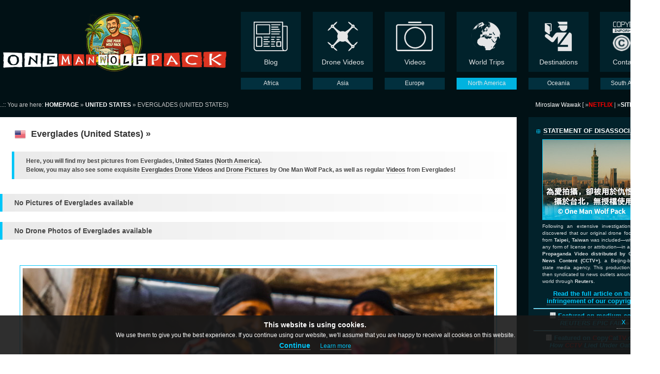

--- FILE ---
content_type: text/html; charset=UTF-8
request_url: http://www.onemanwolfpack.de/united-states/everglades/
body_size: 11540
content:

<!DOCTYPE html PUBLIC "-//W3C//DTD XHTML 1.0 Transitional//EN" "http://www.w3.org/TR/xhtml1/DTD/xhtml1-transitional.dtd" />
<html>
<head>

<title>One Man Wolf Pack &ndash; Everglades (United States)</title>
<meta http-equiv='Content-Type' content='text/html; charset=utf-8' />

<script src="https://code.jquery.com/jquery-3.4.1.min.js"></script>
<link rel="stylesheet" type="text/css" href="https://www.onemanwolfpack.de/inc/jquery-eu-cookie-law-popup.css" />
<script src="https://www.onemanwolfpack.de/js/jquery-eu-cookie-law-popup.js"></script>

<link href='https://www.onemanwolfpack.de/gfx/favicon.ico' rel='shortcut icon' type='image/x-icon' />
<link href='https://www.onemanwolfpack.de/inc/stylesheet.css' rel='stylesheet' type='text/css' />
<!--<link href='https://www.onemanwolfpack.de/rss.xml' rel='alternate' type='application/rss+xml' title='RSS' />-->
<meta name='robots' content='index, follow' />
<meta name='author' content='Miroslaw Wawak (One Man Wolf Pack)' />
<meta name='keywords' content='Miroslaw Wawak, One Man Wolf Pack, Netflix, Crime Scene Berlin: Nightlife Killer, True Crime, Social Projects, Feeding the Homeless, Rio de Janeiro, RAW Footage, Buy 4K Drone RAW Footage, Signature 4K Drone Footage, Stock Footage, Drone Stock Footage, Around The World, Drone Stock, UltraHD Drone Stock Video, Stock Video, Drone Stock Video, UltraHD Drone, 4K Drone, Drone Flight, 4K, One Man Wolf Pack, UltraHD Drone Footage' />
<meta property='og:title' content='Everglades (United States) | One Man Wolf Pack' />
<meta property='og:description' content='Drone videos and more by the One Man Wolf Pack! Everglades (United States) | Digital Nomad Videographer Miroslaw Wawak, known from Netflix True Crime Series "Crime Scene Berlin: Nightlife Killer", travels all 246 countries of the world and shares his experiences, pictures & videos.' />
<meta property='og:image' content='https://onemanwolfpack.de/onemanwolfpack.jpg' />
<meta property='og:image:type' content='image/jpeg' />
<meta property='og:image:alt' content='Drone videos and more by the One Man Wolf Pack!' />
<meta property='og:url' content='https://onemanwolfpack.de' />
<meta property='og:site_name' content='One Man Wolf Pack' />
<meta name='description' content='Drone videos and more by the One Man Wolf Pack! Everglades (United States) | Digital Nomad Videographer Miroslaw Wawak, known from Netflix True Crime Series "Crime Scene Berlin: Nightlife Killer", travels all 246 countries of the world and shares his experiences, pictures & videos.' />

<script>
  (function(i,s,o,g,r,a,m){i['GoogleAnalyticsObject']=r;i[r]=i[r]||function(){
  (i[r].q=i[r].q||[]).push(arguments)},i[r].l=1*new Date();a=s.createElement(o),
  m=s.getElementsByTagName(o)[0];a.async=1;a.src=g;m.parentNode.insertBefore(a,m)
  })(window,document,'script','https://www.google-analytics.com/analytics.js','ga');

  ga('create', 'UA-2089574-22', 'auto');
  ga('set', 'anonymizeIp', true); 
  ga('send', 'pageview');

</script>


<!-- Google tag (gtag.js) -->
<script async src="https://www.googletagmanager.com/gtag/js?id=G-SGSSP0SEKD"></script>
<script>
  window.dataLayer = window.dataLayer || [];
  function gtag(){dataLayer.push(arguments);}
  gtag('js', new Date());

  gtag('config', 'G-SGSSP0SEKD');
</script>
<div id='fb-root'></div>
<script async defer crossorigin='anonymous' src='https://connect.facebook.net/de_DE/sdk.js#xfbml=1&version=v3.3&appId=1636887059970894'></script>

<script src="https://ajax.googleapis.com/ajax/libs/jquery/1.9.1/jquery.min.js" type="text/javascript"></script>
<script src="https://code.jquery.com/ui/1.10.3/jquery-ui.js"></script>
<!--<script src="//s7.addthis.com/js/300/addthis_widget.js#pubid=xa-526369275a446fb5" type="text/javascript"></script>--><!--<script type="text/javascript">
addthis.layers({
 'theme' : 'transparent',
 'share' : {
  'position' : 'left',
  'numPreferredServices' : 5
 }
});
$(document).ready(function() {
 $(".miro").fancybox({
  maxWidth	: 1000,
  maxHeight	: 750,
  fitToView	: false,
  width		: '88%',
  height	: '88%',
  autoSize	: false,
  closeClick	: false,
  openEffect	: 'none',
  closeEffect	: 'none'
 });
});
</script>
-->
<script data-ad-client="ca-pub-2612092541027331" async src="https://pagead2.googlesyndication.com/pagead/js/adsbygoogle.js"></script>
<!-- Add jQuery library -->
<script type='text/javascript' src='https://code.jquery.com/jquery-latest.min.js'></script>

<!-- Add mousewheel plugin (this is optional) -->
<!--<script type='text/javascript' src='https://www.onemanwolfpack.de/js/fancybox/lib/jquery.mousewheel-3.0.6.pack.js'></script>-->

<!-- Add fancyBox -->
<link rel='stylesheet' href='https://www.onemanwolfpack.de/js/fancybox/source/jquery.fancybox.css?v=2.1.6' type='text/css' media='screen' />
<script type='text/javascript' src='https://www.onemanwolfpack.de/js/fancybox/source/jquery.fancybox.pack.js?v=2.1.6'></script>

<!-- Optionally add helpers - button, thumbnail and/or media -->
<link rel='stylesheet' href='https://www.onemanwolfpack.de/js/fancybox/source/helpers/jquery.fancybox-buttons.css?v=1.0.5' type='text/css' media='screen' />
<script type='text/javascript' src='https://www.onemanwolfpack.de/js/fancybox/source/helpers/jquery.fancybox-buttons.js?v=1.0.5'></script>
<script type='text/javascript' src='https://www.onemanwolfpack.de/js/fancybox/source/helpers/jquery.fancybox-media.js?v=1.0.6'></script>

<link rel='stylesheet' href='https://www.onemanwolfpack.de/js/fancybox/source/helpers/jquery.fancybox-thumbs.css?v=1.0.7' type='text/css' media='screen' />
<script type='text/javascript' src='https://www.onemanwolfpack.de/js/fancybox/source/helpers/jquery.fancybox-thumbs.js?v=1.0.7'></script>
<script type="text/javascript">
	$(document).ready(function() {
		$('.fancybox').fancybox({
   "type": "image"
  });
	});
</script></head>

<body>
<center>
<div class="eupopup eupopup-top"></div>
<div class='layout1'>
<div class='logo'><a class='nb' href='https://www.onemanwolfpack.de'><img src='https://www.onemanwolfpack.de/gfx/logo-onemanwolfpack.png' alt='One Man Wolf Pack &ndash; One Man &middot; One Drone' title='One Man Wolf Pack &ndash; One Man &middot; One Drone' style='height:122px; width:465px;' /></a></div>
<a class='nb' href='https://www.onemanwolfpack.de/blog/'><div class='navpoint '><div class='navpointimage'><img src='https://www.onemanwolfpack.de/gfx/nav_1_blog.png' alt='Blog' title='Blog' /></div><div class='navpointtext'>Blog</div></div></a>
<a class='nb' href='https://www.onemanwolfpack.de/drone-videos/'><div class='navpoint '><div class='navpointimage'><img src='https://www.onemanwolfpack.de/gfx/nav_3_drone-videos.png' alt='Drone Videos' title='Drone Videos' /></div><div class='navpointtext'>Drone Videos</div></div></a>
<a class='nb' href='https://www.onemanwolfpack.de/videos/'><div class='navpoint '><div class='navpointimage'><img src='https://www.onemanwolfpack.de/gfx/nav_2_pictures.png' alt='Videos' title='Videos' /></div><div class='navpointtext'>Videos</div></div></a>
<a class='nb' href='https://www.onemanwolfpack.de/destinations/by-time/'><!--<a class='nb' href='https://www.onemanwolfpack.de/world-trips/'>--><div class='navpoint '><div class='navpointimage'><img src='https://www.onemanwolfpack.de/gfx/nav_4_world-trips.png' alt='World Trips' title='World Trips' /></div><div class='navpointtext'>World Trips</div></div></a>
<a class='nb' href='https://www.onemanwolfpack.de/destinations/'><div class='navpoint '><div class='navpointimage'><img src='https://www.onemanwolfpack.de/gfx/nav_5_destinations.png' alt='Destinations' title='Destinations' /></div><div class='navpointtext'>Destinations</div></div></a>
<a class='nb' href='https://www.onemanwolfpack.de/contact/'><div class='navpoint ' style='margin:0px 0px 0px 23px;'><div class='navpointimage'><img src='https://www.onemanwolfpack.de/gfx/nav_6_contact.png' alt='Contact & Copyright Information' title='Contact & Copyright Information' /></div><div class='navpointtext'>Contact | <b>&copy;</b></div></div></a>
</div>
<div class='layout1u'>
<div class='logo' style='height:22px; width:465px;'>&nbsp;</div>

<a class='nb' href='https://www.onemanwolfpack.de/africa/'><div class='navpointu '><div class='navpointtextu'>Africa</div></div></a>
<a class='nb' href='https://www.onemanwolfpack.de/asia/'><div class='navpointu '><div class='navpointtextu'>Asia</div></div></a>
<a class='nb' href='https://www.onemanwolfpack.de/europe/'><div class='navpointu '><div class='navpointtextu'>Europe</div></div></a>
<a class='nb' href='https://www.onemanwolfpack.de/north-america/'><div class='navpointu navA'><div class='navpointtextu'>North America</div></div></a>
<a class='nb' href='https://www.onemanwolfpack.de/oceania/'><div class='navpointu '><div class='navpointtextu'>Oceania</div></div></a>
<a class='nb' href='https://www.onemanwolfpack.de/south-america/'><div class='navpointu ' style='width:121px;'><div class='navpointtextu'>South America</div></div></a>

</div>


<div class='layout2'>
<div class='layout2l fg kleiner nobg standard tl'>
<nobr>..:: You are here: <a href='https://www.onemanwolfpack.de'><b>HOMEPAGE</b></a> &raquo; <a href='https://www.onemanwolfpack.de/united-states/'><b>UNITED STATES</b></a> &raquo; EVERGLADES (UNITED STATES)</nobr>
</div>

<div class='layout2r fg kleiner nobg standard tr' style='padding:0px 0px 0px 24px;'>
<nobr><!--World Traveling Day <b>2924</b>--><a href='https://www.onemanwolfpack.de/contact/'><font style='font-weight:normal;'>Miroslaw Wawak</font></a> [ &raquo;<a href='https://www.onemanwolfpack.de/miroslaw-wawak-netflix-media/'><span style='color:red; font-weight:bold; text-transform:uppercase;'>Netflix</span></a><font style='font-weight:normal;'> | </font>&raquo;<a href='https://www.onemanwolfpack.de/contact/site-notice/'><span style='font-weight:bold; text-transform:uppercase;'>Site Notice</span></a> ]<!-- &middot; now in <b><a href='https://www.onemanwolfpack.de/brazil/rio-de-janeiro/'>Rio de Janeiro</a></b><img src='https://www.onemanwolfpack.de/gfx/flags/br.png' class='flag14' alt='Brazil' title='Brazil' />--></nobr>
</div>
</div>

<div class='layout2 mt6 standard'>
<div class='layout2l tl'>

<h1 class='p24'><nobr><img src='https://www.onemanwolfpack.de/gfx/flags/us.png' alt='United States' title='United States' class='flag22' /> Everglades (United States) &raquo;</nobr></h1>
<div class='p24b'><h2 class='tabheaderlw kleiner lh18' style='margin-top:0px;'><div class='p10 p24l'>Here, you will find my best pictures from Everglades, <a href='https://www.onemanwolfpack.de/north-america/united-states/'>United States</a> (<a href='https://www.onemanwolfpack.de/north-america/'>North America</a>). <br />Below, you may also see some exquisite <a href='#drone-videos'>Everglades Drone Videos</a> and <a href='#drone-pictures'>Drone Pictures</a> by One Man Wolf Pack, as well as regular <a href='#videos'>Videos</a> from Everglades!</div></h2></div>
<a name='pictures'></a><h3 class='tabheaderlw mt6'><div class='p10 p24l'>No Pictures of Everglades available</div></h3><br /><a name='drone-pictures'></a><h3 class='tabheaderlw mt6'><div class='p10 p24l'>No Drone Photos of Everglades available</div></h3><br /><p class='p24 tc'><img src='https://www.onemanwolfpack.de/jpegtb/africa/morocco/casablanca/sony-0063.jpg' class='bd' /><br /><br /><b>More content is on its way</b>!<br /><a href='https://www.onemanwolfpack.de/contact/'><img src='https://www.onemanwolfpack.de/jpg/pages/one-man-wolf-pack_logo.png' alt='One Man Wolf Pack' title='One Man Wolf Pack' /></a></p><div class='p24'>
<div class='layout2footer standard'>
<div class='layout2l nobg'>

<div class='footer' style='opacity:1;'>❗ <a href='https://www.onemanwolfpack.de/contact/#copyright'>Download prohibited | Absolutely NO unlicensed usage | NO reproduction for TV/Media/News/YouTube/Social Media or anything else without prior written permission</a> ❗<br />

<div class='footertab2 kleiner2'>
<p>
<a href='https://www.onemanwolfpack.de/blog/'><b>Blog</b></a><br />
&raquo;<a href='https://www.onemanwolfpack.de/blog/africa/'>Africa</a><br />
<!--&raquo;<a href='https://www.onemanwolfpack.de/blog/antarctica/'>Antarctica</a><br />-->
&raquo;<a href='https://www.onemanwolfpack.de/blog/asia/'>Asia</a><br />
&raquo;<a href='https://www.onemanwolfpack.de/blog/europe/'>Europe</a><br />
&raquo;<a href='https://www.onemanwolfpack.de/blog/north-america/'>North America</a><br />
&raquo;<a href='https://www.onemanwolfpack.de/blog/oceania/'>Oceania</a><br />
&raquo;<a href='https://www.onemanwolfpack.de/blog/south-america/'>South America</a><br />
&raquo;<a href='https://www.onemanwolfpack.de/blog/news-archive/'><b>News Archive</b></a><br />
</p>
</div>

<div class='footertab2 kleiner2'>
<p>
<a href='https://www.onemanwolfpack.de/drone-videos/'><b>Drone Videos</b></a> (&raquo;<a href='https://www.onemanwolfpack.de/drone-videos/full-4k-drone-footage-video-list-overview/'>Video List</a>)<br />
&raquo;<a href='https://www.onemanwolfpack.de/drone-videos/africa/'>Africa</a><br />
<!--&raquo;<a href='https://www.onemanwolfpack.de/drone-videos/antarctica/'>Antarctica</a><br />-->
&raquo;<a href='https://www.onemanwolfpack.de/drone-videos/asia/'>Asia</a><br />
&raquo;<a href='https://www.onemanwolfpack.de/drone-videos/europe/'>Europe</a><br />
&raquo;<a href='https://www.onemanwolfpack.de/drone-videos/north-america/'>North America</a><br />
&raquo;<a href='https://www.onemanwolfpack.de/drone-videos/oceania/'>Oceania</a><br />
&raquo;<a href='https://www.onemanwolfpack.de/drone-videos/south-america/'>South America</a><br />
&raquo;<a href='https://www.onemanwolfpack.de/drone-videos/buy-4k-drone-raw-footage-stock-70-countries-ultrahd-video-2020/'><b>4K Drone RAW Footage</b></a>
</p>
</div>

<div class='footertab2 kleiner2'>
<p>
<a href='https://www.onemanwolfpack.de/videos/'><b>Videos</b></a><br />
&raquo;<a href='https://www.onemanwolfpack.de/videos/africa/'>Africa</a><br />
&raquo;<a href='https://www.onemanwolfpack.de/videos/antarctica/'>Antarctica</a><br />
&raquo;<a href='https://www.onemanwolfpack.de/videos/asia/'>Asia</a><br />
&raquo;<a href='https://www.onemanwolfpack.de/videos/europe/'>Europe</a><br />
&raquo;<a href='https://www.onemanwolfpack.de/videos/north-america/'>North America</a><br />
&raquo;<a href='https://www.onemanwolfpack.de/videos/oceania/'>Oceania</a><br />
&raquo;<a href='https://www.onemanwolfpack.de/videos/south-america/'>South America</a><br />
<!--&raquo;<a href='https://www.onemanwolfpack.de/pictures/'><b>Pictures</b></a><br />-->
</p>
</div>

<!--
<div class='footertab2 kleiner2'>
<p>
<a href='https://www.onemanwolfpack.de/world-trips/'><b>World Trips</b></a><br />
&raquo;<a href='https://www.onemanwolfpack.de/world-trips/world-trip-i/'>World Trip I</a><br />
&raquo;<a href='https://www.onemanwolfpack.de/world-trips/world-trip-ii/'>World Trip II</a><br />
&raquo;<a href='https://www.onemanwolfpack.de/world-trips/digital-nomad/'>Digital Nomad</a><br />
&raquo;<a href='https://www.onemanwolfpack.de/world-trips/tips-tricks/'>Tips &amp; Tricks</a><br />
&raquo;<a href='https://www.onemanwolfpack.de/groundhopping/'><b>Groundhopping</b></a><br />
&raquo;<a href='https://www.onemanwolfpack.de/world-trips/best-of/'>Best Of</a><br />
&raquo;<a href='https://www.onemanwolfpack.de/destinations/map/'><b>Map</b></a> &raquo;<a href='https://www.onemanwolfpack.de/destinations/by-time/'><b>by Time</b></a> &raquo;<a href='https://www.onemanwolfpack.de/world-trips/current-route/'><b>Route</b></a><br />
</p>
</div>
-->

<div class='footertab2 kleiner2'>
<p>
<a href='https://www.onemanwolfpack.de/destinations/by-time/'><b>World Trips</b><br />
&raquo;by Time</a><br />
&raquo;<a href='https://www.onemanwolfpack.de/destinations/map/'>Destinations Map</a><br />
&raquo;<a href='https://www.onemanwolfpack.de/destinations/by-time-list/'>Destinations List</a><br />
&raquo;<a href='https://www.onemanwolfpack.de/destinations/all-places-in-list/'><b>All Places in a List</b></a><br /><br />
<a href='https://www.onemanwolfpack.de/groundhopping/'><b>Groundhopping</b><br />
&raquo;Stadium Drone Videos</a><br />
</p>
</div>

<div class='footertab2 kleiner2'>
<p>
<a href='https://www.onemanwolfpack.de/destinations/'><b>Destinations</b></a><br />
&raquo;<a href='https://www.onemanwolfpack.de/africa/'>Africa</a><br />
&raquo;<a href='https://www.onemanwolfpack.de/antarctica/'>Antarctica</a><br />
&raquo;<a href='https://www.onemanwolfpack.de/asia/'>Asia</a><br />
&raquo;<a href='https://www.onemanwolfpack.de/europe/'>Europe</a><br />
&raquo;<a href='https://www.onemanwolfpack.de/north-america/'>North America</a><br />
&raquo;<a href='https://www.onemanwolfpack.de/oceania/'>Oceania</a><br />
&raquo;<a href='https://www.onemanwolfpack.de/south-america/'>South America</a><br />
</p>
</div>

<div class='footertab2 kleiner2'>
<p>
<a href='https://www.onemanwolfpack.de/contact/'><b>Contact</b></a> (&raquo;<a href='https://www.onemanwolfpack.de/contact/#contactform/'>Form</a>)<br />
&raquo;<a href='https://www.onemanwolfpack.de/contact/e-mail/'>E-Mail</a><br />
&raquo;<a href='https://www.onemanwolfpack.de/contact/social-media/'>Social Media</a><br />
&raquo;<a href='https://www.onemanwolfpack.de/contact/privacy-policy/'>Privacy Policy</a><br />
&raquo;<a href='https://www.onemanwolfpack.de/contact/terms-and-conditions/'>Terms & Conditions</a><br />
&raquo;<a href='https://www.onemanwolfpack.de/contact/site-notice/'>Site Notice</a><br />
<!--&raquo;<a href='https://www.youtube.com/@OneManWolfPack' target='_blank'>YouTube Channel</a><br />-->
&raquo;<a href='https://www.copycattv.com' target='_blank'><b>CopyCatTV.com</b> (CCTV Case)</a><br />
&raquo;<a href='https://www.onemanwolfpack.de/drone-videos/drone-footage-licensing-one-man-wolf-pack/'><b>Drone Footage Licensing</b></a><br />
</p>
</div>

<div class='footertab2 kleiner2'>
<p>
<b>Links</b> (&raquo;<a href='https://www.onemanwolfpack.de/miroslaw-wawak-netflix-media/'>Netflix</a>)<br />
&raquo;<a href='https://www.onemanwolfpack.de/contact/#copyright'><b>Copyright Information</b></a><br />
&raquo;<a href='https://www.onemanwolfpack.de/contact/drone-operator/'><b>Drone Operator</b></a><br />
&raquo;<a href='https://www.onemanwolfpack.de/contact/miroslaw-wawak-social-projects-one-man-wolf-pack/'><b>Social Projects</b></a><br />
&raquo;<a href='https://www.onemanwolfpack.de/drone-videos/youtube-playlists-one-man-wolf-pack/'>YouTube Playlists</a><br />
&raquo;<a href='https://www.youtube.com/channel/UCvUGeII2mqxsM-VJsNiOPqA' target='_blank'>Dingo Relaxation</a> 
&raquo;<a href='https://www.youtube.com/channel/UCndtCf1533gCROJsaNHeCuQ' target='_blank'>Lyrics</a><br />
<!--&raquo;<a href='http://www.tsvzweiflingen.de' target='_blank'>TSV Zweiflingen</a>-->
<!--&raquo;<a href='http://www.flocutus.de' target='_blank'>flocblog</a>-->
&raquo;<a href='https://www.imdb.com/name/nm15948578/' target='_blank'>Miroslaw Wawak @ IMDb</a><br />
&raquo;<a href='https://www.onemanwolfpack.de/one-man-wolf-pack_youtube-media-kit_2021-09.pdf' target='_blank'><b>Media Kit</b></a> (&raquo;<a href='https://pro.imdb.com/company/co1054758/' target='_blank'>Company</a>)
</p>
</div>

</div>
</div>

<div class='layout2r'>
</div>

</div>
</div>
</div>

<div class='layout2r'>


<div class='p10'>
<div class='rheadline'><img src='https://www.onemanwolfpack.de/gfx/button_8px_neonblue.png' class='mrl' /><a href='https://www.onemanwolfpack.de/distancing-reuters-propaganda-copyright-violation-drone-footage-taiwan/'><nobr><font color='white'>Statement of Disassociation</font></nobr></a></div>
<p class='mb6 pl18'><a href='https://www.onemanwolfpack.de/reuters-copyright-infringement-legal-options-settlement-or-litigation-drone-footage-taiwan/'><img src='https://www.onemanwolfpack.de/gfx/social_copyright-taiwan.jpg' alt='Our Statement of Disassociation | Chinese Propaganda' title='Our Statement of Disassociation | Chinese Propaganda' /><br />
<div class='kleiner2 lh14 fw nb' style='width:202px; margin:5px 10px 10px 18px; text-align:justify; opacity:0.86;'>Following an extensive investigation, we discovered that our original drone footage from <b>Taipei, Taiwan</b> was included—without any form of license or attribution—in a <b>PLA Propaganda Video distributed by CCTV News Content (CCTV+)</b>, a Beijing-based state media agency. This production was then syndicated to news outlets around the world through <b>Reuters</b>.</a></div>
<b><a href='https://www.onemanwolfpack.de/distancing-reuters-propaganda-copyright-violation-drone-footage-taiwan/'>Read the full article on this infringement of our copyright</a></b> &raquo;<br /><hr />
<b>🟥 <a href='https://medium.com/illumination/reuters-epic-fail-and-the-human-cost-of-copyright-theft-6d6e4d95f50d' target='_blank'>Featured on medium.com:<br /><i>REUTERS EPIC FAIL</i></a></b> &raquo;<br /><hr />
<b>🟥 <a href='https://www.copycattv.com' target='_blank'>Featured on <font color='red'>C</font>opy<font color='red'>C</font>at<font color='red'>TV</font>.com:<br /><i>How <font color='red'>CCTV</font> Lied Under Oath</i></a></b> &raquo;</p><div class='rheadline'><img src='https://www.onemanwolfpack.de/gfx/button_8px_neonblue.png' class='mrl' /><a href='https://www.onemanwolfpack.de/drone-videos/drone-footage-licensing-one-man-wolf-pack/'><nobr><font color='white'>Drone Footage Licensing</font></nobr></a></div>
<p class='mb6 pl18'><a href='https://www.onemanwolfpack.de/contact/'><img src='https://www.onemanwolfpack.de/gfx/social_footage-licensing6.jpg' alt='Drone Footage Licensing One Man Wolf Pack' title='Drone Footage Licensing One Man Wolf Pack' /><br /></a></p>
<p class='pl20 lh18'>&raquo;<a href='https://www.onemanwolfpack.de/drone-videos/buy-4k-drone-raw-footage-stock-70-countries-ultrahd-video-2020/'><nobr><b>Buy 4K Drone RAW Footage</b></nobr><br /><span class='kleiner2'>Stock from 160+ Countries | 2026</span></a></p>
<p class='pl20'>&raquo;<a href='https://www.onemanwolfpack.de/drone-videos/full-4k-drone-footage-video-list-overview/'><span style='font-weight:bold; text-transform:uppercase;'><nobr>Full 4K (Drone) Video List &raquo;</nobr></span></a></p>

<div class='rheadline'><img src='https://www.onemanwolfpack.de/gfx/button_8px_neonblue.png' class='mrl' />Search &#128269;</div>
<form action='https://www.onemanwolfpack.de/search.php' method='get'><input class='mrl' id='q' name='q' type='text' style='width:180px;' placeholder='Search for...' onfocus="this.value=''" maxlength='20' /><input type='submit' value='OK' /><br />
<p class='pl20 kleiner2 mt6' style='display:flex; align-items:center;'><input name='description' type='checkbox' />&nbsp;Search also in&nbsp;<b>description</b></form></p>
<p class='pl20'><form action='https://www.onemanwolfpack.de' method='get'><select name='l' onchange='this.form.submit();' style='width:86%; background:#e6e6e6;'><option>Visited Countries Quick Selector &raquo;</option><option value='aland'>Aland</option><option value='albania'>Albania</option><option value='american-virgin-islands'>American Virgin Islands</option><option value='andorra'>Andorra</option><option value='angola'>Angola</option><option value='anguilla'>Anguilla</option><option value='antarctica'>Antarctica</option><option value='antigua-and-barbuda'>Antigua and Barbuda</option><option value='argentina'>Argentina</option><option value='armenia'>Armenia</option><option value='aruba'>Aruba</option><option value='australia'>Australia</option><option value='austria'>Austria</option><option value='azerbaijan'>Azerbaijan</option><option value='bahamas'>Bahamas</option><option value='bahrain'>Bahrain</option><option value='bangladesh'>Bangladesh</option><option value='barbados'>Barbados</option><option value='belarus'>Belarus</option><option value='belgium'>Belgium</option><option value='belize'>Belize</option><option value='benin'>Benin</option><option value='bermuda'>Bermuda</option><option value='bhutan'>Bhutan</option><option value='bolivia'>Bolivia</option><option value='bonaire'>Bonaire</option><option value='bosnia-and-herzegovina'>Bosnia and Herzegovina</option><option value='botswana'>Botswana</option><option value='brazil'>Brazil</option><option value='british-virgin-islands'>British Virgin Islands</option><option value='brunei'>Brunei</option><option value='bulgaria'>Bulgaria</option><option value='burkina-faso'>Burkina Faso</option><option value='cambodia'>Cambodia</option><option value='canada'>Canada</option><option value='cape-verde'>Cape Verde</option><option value='cayman-islands'>Cayman Islands</option><option value='chile'>Chile</option><option value='china'>China</option><option value='colombia'>Colombia</option><option value='comoros'>Comoros</option><option value='costa-rica'>Costa Rica</option><option value='croatia'>Croatia</option><option value='cuba'>Cuba</option><option value='curacao'>Curacao</option><option value='cyprus'>Cyprus</option><option value='czechia'>Czechia</option><option value='denmark'>Denmark</option><option value='djibouti'>Djibouti</option><option value='dominica'>Dominica</option><option value='dominican-republic'>Dominican Republic</option><option value='east-timor'>East Timor</option><option value='ecuador'>Ecuador</option><option value='egypt'>Egypt</option><option value='el-salvador'>El Salvador</option><option value='england'>England</option><option value='estonia'>Estonia</option><option value='ethiopia'>Ethiopia</option><option value='falkland-islands'>Falkland Islands</option><option value='faroe-islands'>Faroe Islands</option><option value='fiji'>Fiji</option><option value='finland'>Finland</option><option value='france'>France</option><option value='french-guiana'>French Guiana</option><option value='french-polynesia'>French Polynesia</option><option value='gambia'>Gambia</option><option value='georgia'>Georgia</option><option value='germany'>Germany</option><option value='ghana'>Ghana</option><option value='gibraltar'>Gibraltar</option><option value='greece'>Greece</option><option value='greenland'>Greenland</option><option value='grenada'>Grenada</option><option value='guadeloupe'>Guadeloupe</option><option value='guam'>Guam</option><option value='guatemala'>Guatemala</option><option value='guernsey'>Guernsey</option><option value='guinea'>Guinea</option><option value='guinea-bissau'>Guinea-Bissau</option><option value='guyana'>Guyana</option><option value='haiti'>Haiti</option><option value='honduras'>Honduras</option><option value='hong-kong'>Hong Kong</option><option value='hungary'>Hungary</option><option value='iceland'>Iceland</option><option value='india'>India</option><option value='indonesia'>Indonesia</option><option value='iran'>Iran</option><option value='ireland'>Ireland</option><option value='isle-of-man'>Isle of Man</option><option value='israel'>Israel</option><option value='italy'>Italy</option><option value='ivory-coast'>Ivory Coast</option><option value='jamaica'>Jamaica</option><option value='japan'>Japan</option><option value='jersey'>Jersey</option><option value='jordan'>Jordan</option><option value='kazakhstan'>Kazakhstan</option><option value='kenya'>Kenya</option><option value='kiribati'>Kiribati</option><option value='kosovo'>Kosovo</option><option value='kuwait'>Kuwait</option><option value='kyrgyzstan'>Kyrgyzstan</option><option value='laos'>Laos</option><option value='latvia'>Latvia</option><option value='lebanon'>Lebanon</option><option value='lesotho'>Lesotho</option><option value='liberia'>Liberia</option><option value='liechtenstein'>Liechtenstein</option><option value='lithuania'>Lithuania</option><option value='luxembourg'>Luxembourg</option><option value='macau'>Macau</option><option value='macedonia'>Macedonia</option><option value='madagascar'>Madagascar</option><option value='malaysia'>Malaysia</option><option value='maldives'>Maldives</option><option value='mali'>Mali</option><option value='malta'>Malta</option><option value='marshall-islands'>Marshall Islands</option><option value='martinique'>Martinique</option><option value='mauritania'>Mauritania</option><option value='mauritius'>Mauritius</option><option value='mayotte'>Mayotte</option><option value='mexico'>Mexico</option><option value='micronesia'>Micronesia</option><option value='moldova'>Moldova</option><option value='monaco'>Monaco</option><option value='mongolia'>Mongolia</option><option value='montenegro'>Montenegro</option><option value='montserrat'>Montserrat</option><option value='morocco'>Morocco</option><option value='mozambique'>Mozambique</option><option value='myanmar'>Myanmar</option><option value='namibia'>Namibia</option><option value='nauru'>Nauru</option><option value='nepal'>Nepal</option><option value='netherlands'>Netherlands</option><option value='new-caledonia'>New Caledonia</option><option value='new-zealand'>New Zealand</option><option value='nicaragua'>Nicaragua</option><option value='niue'>Niue</option><option value='norfolk-island'>Norfolk Island</option><option value='north-korea'>North Korea</option><option value='northern-ireland'>Northern Ireland</option><option value='northern-mariana-islands'>Northern Mariana Islands</option><option value='norway'>Norway</option><option value='oman'>Oman</option><option value='palau'>Palau</option><option value='palestine'>Palestine</option><option value='panama'>Panama</option><option value='papua-new-guinea'>Papua New Guinea</option><option value='paraguay'>Paraguay</option><option value='peru'>Peru</option><option value='philippines'>Philippines</option><option value='poland'>Poland</option><option value='portugal'>Portugal</option><option value='puerto-rico'>Puerto Rico</option><option value='qatar'>Qatar</option><option value='reunion'>Reunion</option><option value='romania'>Romania</option><option value='russia'>Russia</option><option value='rwanda'>Rwanda</option><option value='saint-barthelemy'>Saint Barthelemy</option><option value='saint-helena'>Saint Helena</option><option value='saint-kitts-and-nevis'>Saint Kitts and Nevis</option><option value='saint-lucia'>Saint Lucia</option><option value='saint-martin'>Saint Martin</option><option value='saint-pierre-and-miquelon'>Saint Pierre and Miquelon</option><option value='saint-vincent-and-the-grenadines'>Saint Vincent and the Grenadines</option><option value='samoa'>Samoa</option><option value='san-marino'>San Marino</option><option value='sao-tome-and-principe'>Sao Tome and Principe</option><option value='saudi-arabia'>Saudi Arabia</option><option value='scotland'>Scotland</option><option value='senegal'>Senegal</option><option value='serbia'>Serbia</option><option value='seychelles'>Seychelles</option><option value='sierra-leone'>Sierra Leone</option><option value='singapore'>Singapore</option><option value='sint-maarten'>Sint Maarten</option><option value='slovakia'>Slovakia</option><option value='slovenia'>Slovenia</option><option value='solomon-islands'>Solomon Islands</option><option value='south-africa'>South Africa</option><option value='south-korea'>South Korea</option><option value='spain'>Spain</option><option value='sri-lanka'>Sri Lanka</option><option value='suriname'>Suriname</option><option value='svalbard-and-jan-mayen'>Svalbard and Jan Mayen</option><option value='swaziland'>Swaziland</option><option value='sweden'>Sweden</option><option value='switzerland'>Switzerland</option><option value='syria'>Syria</option><option value='taiwan'>Taiwan</option><option value='tajikistan'>Tajikistan</option><option value='tanzania'>Tanzania</option><option value='thailand'>Thailand</option><option value='tibet'>Tibet</option><option value='togo'>Togo</option><option value='tonga'>Tonga</option><option value='trinidad-and-tobago'>Trinidad and Tobago</option><option value='tunisia'>Tunisia</option><option value='turkey'>Turkey</option><option value='turkmenistan'>Turkmenistan</option><option value='turks-and-caicos-islands'>Turks and Caicos Islands</option><option value='tuvalu'>Tuvalu</option><option value='uganda'>Uganda</option><option value='ukraine'>Ukraine</option><option value='united-arab-emirates'>United Arab Emirates</option><option value='united-states'>United States</option><option value='uruguay'>Uruguay</option><option value='uzbekistan'>Uzbekistan</option><option value='vanuatu'>Vanuatu</option><option value='vatican-city'>Vatican City</option><option value='venezuela'>Venezuela</option><option value='vietnam'>Vietnam</option><option value='wales'>Wales</option><option value='wallis-and-futuna'>Wallis and Futuna</option><option value='western-sahara'>Western Sahara</option><option value='yemen'>Yemen</option><option value='zambia'>Zambia</option><option value='zimbabwe'>Zimbabwe</option></select></form></p>
<nobr><p class='pl20'>&raquo;<a href='https://www.onemanwolfpack.de/blog/news-archive/'><b>News Archive</b></a>&nbsp;&nbsp;&nbsp;&raquo;<span class='kleiner2'><a href='https://www.onemanwolfpack.de/miroslaw-wawak-netflix-media/'>Crime Scene Berlin</a></span></nobr><!-- <img src='https://www.onemanwolfpack.de/gfx/button_8px_white.png' class='mrl' /> &raquo;<a href='https://www.onemanwolfpack.de/groundhopping/'>Groundhopping</a>--></p>

<div class='rheadline'><img src='https://www.onemanwolfpack.de/gfx/button_8px_neonblue.png' class='mrl' />Quick Links &#128293;</div>

<p class='pl20 lh18'>&raquo;<a href='https://www.onemanwolfpack.de/contact/miroslaw-wawak-social-projects-one-man-wolf-pack/'><nobr>Miroslaw Wawak <b>Social Projects</b></nobr></a><br /><span class='kleiner2'><a href='https://www.onemanwolfpack.de/miroslaw-wawak-supporting-homeless-rio-de-janeiro-one-man-wolf-pack-april-2025/'><nobr>Supporting the Homeless of Rio de Janeiro</nobr></span></a></p>
<p class='pl20 lh18'>&raquo;<a href='https://www.onemanwolfpack.de/miroslaw-wawak-netflix-media/'><nobr>Miroslaw Wawak <b>@ Netflix</b></nobr></a><!--<br /><span class='kleiner2'><a href='https://www.imdb.com/name/nm15948578/' target='_blank'><nobr>One Man Wolf Pack | Miroslaw Wawak <b>on IMDb</b></nobr></a></span></a>--></p><div class='rheadline'><img src='https://www.onemanwolfpack.de/gfx/button_8px_neonblue.png' class='mrl' /><a href='https://www.onemanwolfpack.de/contact/'><font color='white'>Contact us / Inquiries &#9993;</font></a></div><!--<p class='pl20'>&raquo;<a href='https://www.onemanwolfpack.de/contact/'>Contact us / Inquiries</a></p>--><p class='pl20 mt24b12'><a href='https://www.onemanwolfpack.de/contact/#contactform' style='border:0;'><img src='https://www.onemanwolfpack.de/gfx/social-right_zml.png' class='nb' /></a></p><p class='pl20 lh18'>&raquo;<a href='https://www.youtube.com/playlist?list=PLaA2LcIYHOgSUcqQX7X4O0hznmXZHQI4c' target='_blank'><b><nobr>United States YouTube Playlist</nobr></b></a><br /></p>
<p style='padding:12px 0px 0px 18px;'><a href='https://www.onemanwolfpack.de/groundhopping/'><img src='https://www.onemanwolfpack.de/gfx/social_footage-licensing4b.jpg' alt='Stadium Drone Footage Licensing One Man Wolf Pack' title='Stadium Drone Footage Licensing One Man Wolf Pack' /></a></p>
<p class='pl20 lh18'>&raquo;<a href='https://www.onemanwolfpack.de/groundhopping/'><b>Stadium Drone Videos</b><br /><span class='kleiner2'>Arenas Groundhopping</span></a></p>
</div>
<div class='rabtrennerr'>&nbsp;</div>
<div class='p10'>
<div class='rheadline'><img src='https://www.onemanwolfpack.de/gfx/button_8px_neonblue.png' class='mrl' />Everglades</div>
<br /><br /><br /><div style='height:220px; width:100%; background:url(https://www.onemanwolfpack.de/gfx/flags/us.png) center center no-repeat; background-size:contain;'>&nbsp;</div>
<!--
<p class='mrl tl kleiner lh18'>
<b>Last time</b> visited in &raquo;<a href='https://www.onemanwolfpack.de/world-trips/current-route/#2014'>2014</a><br /><b>Days (in total)</b> spent: &raquo;<a href='https://www.onemanwolfpack.de/world-trips/current-route/'>2</a><br />
</p>
-->
</div>
 <div class='rabtrennerr'>&nbsp;</div>
<div class='p10'>
<div class='rheadline'><img src='https://www.onemanwolfpack.de/gfx/button_8px_neonblue.png' class='mrl' /><a href='https://www.onemanwolfpack.de/contact/social-media/'><nobr><font color='white'>Follow The Wolf Pack</a> <font color='#00c6f8'>&#9733;&#9733;&#9733;&#9733;&#9733;</font></font></nobr></div>
<div class='rsocialbox'>
<!--<div class='rsocial2 nb' style='margin:0px 0px 10px 0px;'><a href='https://www.youtube.com/OneManWolfPack' target='_blank'><img src='https://www.onemanwolfpack.de/gfx/social_youtube_large.png' alt='Follow the One Man Wolf Pack on YouTube' title='Follow the One Man Wolf Pack on YouTube' /></a></div>-->
<div class='rsocial nb' style='margin:0px 10px 10px 0px;'><a href='https://www.youtube.com/OneManWolfPack?sub_confirmation=1' target='_blank'><img src='https://www.onemanwolfpack.de/gfx/social_youtube.jpg' alt='Follow the One Man Wolf Pack on YouTube' title='Follow the One Man Wolf Pack on YouTube' style='opacity:0.9;' /></a></div>
<div class='rsocial nb' style='margin:0px 0px 10px 0px;'><a href='https://www.youtube.com/OneManWolfPack' target='_blank'><img src='https://www.onemanwolfpack.de/gfx/social_youtube.png' alt='Follow the One Man Wolf Pack on YouTube' title='Follow the One Man Wolf Pack on YouTube' /></a></div>
<!--<div class='rsocial nb' style='margin:0px 10px 10px 0px;'><a href='http://www.facebook.com/OneManWolfPackFIT' target='_blank'><img src='https://www.onemanwolfpack.de/gfx/social_facebook.png' alt='Follow the One Man Wolf Pack on Facebook' title='Follow the One Man Wolf Pack on Facebook' /></a></div>
<div class='rsocial nb' style='margin:0px 0px 10px 0px;'><a href='http://www.instagram.com/miro.vs.246countries' target='_blank'><img src='https://www.onemanwolfpack.de/gfx/social_instagram.png' alt='Follow the One Man Wolf Pack on Instagram' title='Follow the One Man Wolf Pack on Instagram' /></a></div>
<div class='rsocial nb' style='margin:0px 10px 10px 0px;'><a href='http://twitter.com/_OneManWolfPack' target='_blank'><img src='https://www.onemanwolfpack.de/gfx/social_twitter.png' alt='Follow the One Man Wolf Pack on Twitter' title='Follow the One Man Wolf Pack on Twitter' /></a></div>
<div class='rsocial nb' style='margin:0px 0px 10px 0px;'><a href='https://www.youtube.com/OneManWolfPack' target='_blank'><img src='https://www.onemanwolfpack.de/gfx/social_youtube.png' alt='Follow the One Man Wolf Pack on YouTube' title='Follow the One Man Wolf Pack on YouTube' /></a></div>-->
</div>
</div>
<div class='rabtrennerr'>&nbsp;</div>
<div class='p10'>
<div class='rheadline'><img src='https://www.onemanwolfpack.de/gfx/button_8px_neonblue.png' class='mrl' /><a href='https://www.onemanwolfpack.de/destinations/'><font color='white'>Countries visited</a> &#127760;</font></div>
<div style='font-size:32px;'><a href='https://www.onemanwolfpack.de/destinations/all-countries-pictures/' target='_blank' class='nb'><img src='https://www.onemanwolfpack.de/gfx/icons/camera.png' class='nb' alt='All Visited Countries Pictures' title='All Visited Countries Pictures' style='vertical-align:middle;' /></a> <a href='https://www.onemanwolfpack.de/destinations/by-time/'>222<span style='font-size:16px;'> / 246 (90%)</span></a><br /></div><div class='mt6 kleiner2'>According to <b>UN List</b>: <a href='https://www.onemanwolfpack.de/destinations/by-time-un-list/'>173/193 (90%)</a></div>
<div class='rsocialbox mt12'>
<div class='rsocial2 nb' style='margin:0px 0px 10px 0px;'><a href='https://www.onemanwolfpack.de/destinations/map/'><img src='https://www.onemanwolfpack.de/gfx/social_destinations.png' alt='Destinations Map of the One Man Wolf Pack' title='Destinations Map of the One Man Wolf Pack' /></a></div>
</div>
<div class='p10' style='font-family:"Courier New",Courier,monospace; font-size:12px; line-height:20px; text-align:left;'>
[<a href='https://www.onemanwolfpack.de/destinations/by-time-africa/'>41/58</a>]<span style='font-family:Arial;'> <a href='https://www.onemanwolfpack.de/destinations/africa-all-countries-pictures/' target='_blank' class='nb'><img src='https://www.onemanwolfpack.de/gfx/icons/camera.png' align='absmiddle' class='nb' style='height:16px; width:16px;' alt='Africa All Visited Countries Pictures' title='Africa All Visited Countries Pictures' /></a> &raquo;<a href='https://www.onemanwolfpack.de/destinations/africa/'>Africa</a></span><br />[<a href='https://www.onemanwolfpack.de/destinations/by-time-antarctica/'>&nbsp;1/&nbsp;1</a>]<span style='font-family:Arial;'> <a href='https://www.onemanwolfpack.de/destinations/antarctica-all-countries-pictures/' target='_blank' class='nb'><img src='https://www.onemanwolfpack.de/gfx/icons/camera.png' align='absmiddle' class='nb' style='height:16px; width:16px;' alt='Antarctica All Visited Countries Pictures' title='Antarctica All Visited Countries Pictures' /></a> &raquo;<a href='https://www.onemanwolfpack.de/destinations/antarctica/'><b>Antarctica</b></a>&nbsp;<img src='https://www.onemanwolfpack.de/gfx/tick-green.gif' /></span><br />[<a href='https://www.onemanwolfpack.de/destinations/by-time-asia/'>43/46</a>]<span style='font-family:Arial;'> <a href='https://www.onemanwolfpack.de/destinations/asia-all-countries-pictures/' target='_blank' class='nb'><img src='https://www.onemanwolfpack.de/gfx/icons/camera.png' align='absmiddle' class='nb' style='height:16px; width:16px;' alt='Asia All Visited Countries Pictures' title='Asia All Visited Countries Pictures' /></a> &raquo;<a href='https://www.onemanwolfpack.de/destinations/asia/'>Asia</a></span><br />[<a href='https://www.onemanwolfpack.de/destinations/by-time-europe/'>60/60</a>]<span style='font-family:Arial;'> <a href='https://www.onemanwolfpack.de/destinations/europe-all-countries-pictures/' target='_blank' class='nb'><img src='https://www.onemanwolfpack.de/gfx/icons/camera.png' align='absmiddle' class='nb' style='height:16px; width:16px;' alt='Europe All Visited Countries Pictures' title='Europe All Visited Countries Pictures' /></a> &raquo;<a href='https://www.onemanwolfpack.de/destinations/europe/'><b>Europe</b></a>&nbsp;<img src='https://www.onemanwolfpack.de/gfx/tick-green.gif' /></span><br />[<a href='https://www.onemanwolfpack.de/destinations/by-time-north-america/'>41/41</a>]<span style='font-family:Arial;'> <a href='https://www.onemanwolfpack.de/destinations/north-america-all-countries-pictures/' target='_blank' class='nb'><img src='https://www.onemanwolfpack.de/gfx/icons/camera.png' align='absmiddle' class='nb' style='height:16px; width:16px;' alt='North America All Visited Countries Pictures' title='North America All Visited Countries Pictures' /></a> &raquo;<a href='https://www.onemanwolfpack.de/destinations/north-america/'><b>North America</b></a>&nbsp;<img src='https://www.onemanwolfpack.de/gfx/tick-green.gif' /></span><br />[<a href='https://www.onemanwolfpack.de/destinations/by-time-oceania/'>22/26</a>]<span style='font-family:Arial;'> <a href='https://www.onemanwolfpack.de/destinations/oceania-all-countries-pictures/' target='_blank' class='nb'><img src='https://www.onemanwolfpack.de/gfx/icons/camera.png' align='absmiddle' class='nb' style='height:16px; width:16px;' alt='Oceania All Visited Countries Pictures' title='Oceania All Visited Countries Pictures' /></a> &raquo;<a href='https://www.onemanwolfpack.de/destinations/oceania/'>Oceania</a></span><br />[<a href='https://www.onemanwolfpack.de/destinations/by-time-south-america/'>14/14</a>]<span style='font-family:Arial;'> <a href='https://www.onemanwolfpack.de/destinations/south-america-all-countries-pictures/' target='_blank' class='nb'><img src='https://www.onemanwolfpack.de/gfx/icons/camera.png' align='absmiddle' class='nb' style='height:16px; width:16px;' alt='South America All Visited Countries Pictures' title='South America All Visited Countries Pictures' /></a> &raquo;<a href='https://www.onemanwolfpack.de/destinations/south-america/'><b>South America</b></a>&nbsp;<img src='https://www.onemanwolfpack.de/gfx/tick-green.gif' /></span><br />
</div>
</div>
<div class='rabtrennerr'>&nbsp;</div>
<div class='p10'>
<div class='rheadline'><img src='https://www.onemanwolfpack.de/gfx/button_8px_neonblue.png' class='mrl' /><a href='https://www.youtube.com/watch?v=NmrYaeCs5Zc' target='_blank'><font color='white'>Featured Drone Video</a> &#128293;</font></div>
<p class='tc'><iframe src='https://www.youtube.com/embed/NmrYaeCs5Zc' height='126' width='224' frameborder='0' allowfullscreen style='border:1px solid #00c6f8; padding:5px;'></iframe></p>
<p class='pl6 kleiner'>Want more? Check out the<br />&raquo;<a href='https://www.youtube.com/OneManWolfPack' target='_blank'>One Man Wolf Pack <b>YouTube-Channel</b></a></p>
<p class='pl6 lh18'>&raquo;<a href='https://www.onemanwolfpack.de/drone-videos/buy-signature-4k-drone-footage-stock-worldwide-cinematic-aerial-films-ultrahd-video/'><b>Buy Signature 4K Drone Footage</b></a><br /><span class='kleiner2'><a href='https://www.onemanwolfpack.de/drone-videos/buy-extended-signature-4k-drone-footage-stock-worldwide-cinematic-aerial-films-ultrahd-video/'>Extended Versions</span></a></p>
</div>
<div class='rabtrennerr'>&nbsp;</div><a href='https://www.onemanwolfpack.de/contact/site-notice/'><img src='https://www.onemanwolfpack.de/gfx/social_site-notice.png' /></a><br />
<div class='p10' style='border-top:1px solid #00C6F8; border-bottom:1px solid #00C6F8;'>
<div class='rheadline'><img src='https://www.onemanwolfpack.de/gfx/button_8px_neonblue.png' class='mrl' /><a href='https://www.onemanwolfpack.de/contact/site-notice/'><font color='white'>Site Notice &#9993;</font></a></div>
<p class='pl20 lh18'>Miroslaw Wawak<br /><b>One Man Wolf Pack</b><br /><!--Dr Francisco Morra 1416 esq<br />Asunción<br />-->Paraguay<br /><a href='https://www.onemanwolfpack.de/contact/#copyright'><b>&copy; Copyright Information</b></a><br /><br /><a href='https://www.onemanwolfpack.de/contact/#contactform' style='border:0;'><img src='https://www.onemanwolfpack.de/gfx/social-right_zml.png' class='nb' /></a><br /></p>
<p class='pl20 kleiner'>&raquo;<a href='https://www.onemanwolfpack.de/contact/site-notice/'>Full Site Notice</a><span class='kleiner2'> | &copy <a href='https://www.onemanwolfpack.de/contact/#copyright'>One Man Wolf Pack 2026</span></a></p>
<p class='pl20 kleiner mtb24'><b>Page Views</b>: 1119</p>
<div class='rheadline'><img src='https://www.onemanwolfpack.de/gfx/button_8px_neonblue.png' class='mrl' /><a href='https://www.onemanwolfpack.de/blog/'><font color='white'>*Pinned* Blog Articles &#9998;</font></a></div>
<p class='pl20 kleiner2 mtb24 lh18'>
<nobr>&raquo;<a href='https://www.onemanwolfpack.de/blog/my-journey-through-tibet-with-tibet-vista-a-life-changing-adventure/'>My <b>Tibet Tour</b> with Tibet Vista</a></nobr><br />
<nobr>&raquo;<a href='https://www.onemanwolfpack.de/distancing-reuters-propaganda-copyright-violation-drone-footage-taiwan/'><b>Unauthorized Use of Our Footage</b> in State Media Broadcasts and Propaganda</a></nobr><br />
<nobr>&raquo;<b><a href='https://www.onemanwolfpack.de/reuters-copyright-infringement-legal-options-settlement-or-litigation-drone-footage-taiwan/'>Reuters Under Fire for Distributing Chinese Military Propaganda with Copyrighted Drone Footage</a></b></nobr><br />
<nobr>&raquo;<b><a href='https://www.onemanwolfpack.de/youtube-supports-chinese-propaganda-copyright-infringement-dmca-fraud/'>DMCA Abuse, Copyright Theft, and the Great CCTV Scandal</a></b></nobr><br />
<nobr>&raquo;<b><a href='https://www.onemanwolfpack.de/record-brazil-chinese-propaganda-cctv-reuters-copyright-infringement-taipei-drone-footage/'>The Propaganda Has Arrived at Our Doorstep: Brazilian Network RECORD Publishes Chinese Military Propaganda—Depicting Taipei as a Target</a></b></nobr><br />
<nobr>&raquo;<b><a href='https://www.onemanwolfpack.de/cctv-state-propaganda-youtube-channel-terminated-civilian-copyright-strikes/'>One Man Wolf Pack Brings Down CCTV: A Historic Takedown of State Propaganda by Civilian Copyright Strikes</a></b></nobr><br />
<nobr>&raquo;<b><a href='https://www.onemanwolfpack.de/reuters-record-youtube-disaster-chinese-propaganda-copyright-taipei-footage/'>Reuters, Record and the Art of Burning Together</a></b></nobr><br />
<nobr>&raquo;<b><a href='https://www.onemanwolfpack.de/band-copyright-infringement-brazil-tv-lawsuit-one-man-wolf-pack-youtube-dmca-case-radio-bandeirantes/'>BAND Falls Hard: Brazilian Broadcaster Loses Copyright Lawsuit Over Unauthorized Drone Footage</a></b></nobr><br />
<nobr>&raquo;<b><a href='https://www.onemanwolfpack.de/rafael-delgado-garcia-copyright-infringement-the-finest-youtube-spain-andorra-court-ruling/'>Spanish Court Confirms Copyright Infringement by Rafael Delgado García – The Beginning of the End for a Global Content Theft Empire</a></b></nobr><br />
<nobr>&raquo;<b><a href='https://www.onemanwolfpack.de/carolina-pintos-de-britto-copyright-infringement-youtube-brazil-court-ruling-justice/'>Brazilian Court Confirms Copyright Infringement by Carolina Pintos de Britto — Full Victory for One Man Wolf Pack in Landmark Drone Footage Case</a></b></nobr><br />
<nobr>&raquo;<b><a href='https://www.onemanwolfpack.de/radio-bandnews-fm-bandeirantes-brazil-broadcaster-lost-major-youtube-channel-copyright-enforcement/'>The BAND Network: How One of Brazil’s Biggest Broadcasters Lost a Major YouTube Channel — and Why It Matters</a></b></nobr><br />
<nobr>&raquo;<b><a href='https://www.onemanwolfpack.de/cgtn-copyright-theft-cctv-china-state-media-chinese-propaganda-intellectual-property/'>CGTN: “We Truly Value Your Work”… While Stealing It</a></b></nobr><br />
<nobr>&raquo;<b><a href='https://www.onemanwolfpack.de/nippon-television-japan-copyright-theft-reuters-chinese-military-pla-propaganda-video/'>Nippon TV (Japan) & the PLA Propaganda Chain — A Surprising Twist After an Apology</a></b></nobr><br />
<nobr>&raquo;<b><a href='https://www.onemanwolfpack.de/tyc-sports-tele-red-imagen-s-a-argentina-latin-america-largest-copyright-theft-operation-lawsuit/'>TyC Sports — Latin America’s Largest Copyright-Theft Operation Keeps Stealing, Even After Being Sued and Nearly Losing Their YouTube Channel</a></b></nobr><br />
<nobr>&raquo;<b><a href='https://www.copycattv.com' target='_blank'>CopyCatTV.com — Case Study: How CCTV Lied Under Oath in the U.S. DMCA System</a></b></nobr><br />
<nobr>&raquo;<b><a href='https://www.onemanwolfpack.de/phoenix-tv-satellite-television-hong-kong-china-copyright-infringement-syria-talk-with-world-leaders/'>Phoenix TV used Damascus footage without authorization, despite Fu Xiaotian’s 2015 on-site reporting with a full camera crew, raising questions about the broadcaster's public “IP respect” claims
</a></b></nobr><br />
<nobr>&raquo;<b><a href='https://www.onemanwolfpack.de/phoenix-tv-hong-kong-china-unauthorized-use-iran-drone-footage-talk-with-world-leaders/'>Phoenix TV’s Unauthorized Reproductions of One Man Wolf Pack’s Iran Footage
</a></b></nobr>
</p>
<!--<div class='fb-like' data-href='https://www.facebook.com/OneManWolfPackFIT' data-width='200' data-layout='standard' data-action='like' data-size='large' data-show-faces='true' data-share='false'></div>-->
</div>


</div>
</div>
</center>
</body>

</html>

--- FILE ---
content_type: text/html; charset=utf-8
request_url: https://www.google.com/recaptcha/api2/aframe
body_size: 267
content:
<!DOCTYPE HTML><html><head><meta http-equiv="content-type" content="text/html; charset=UTF-8"></head><body><script nonce="eriHH5Tg8BjvmLeEhvlYtQ">/** Anti-fraud and anti-abuse applications only. See google.com/recaptcha */ try{var clients={'sodar':'https://pagead2.googlesyndication.com/pagead/sodar?'};window.addEventListener("message",function(a){try{if(a.source===window.parent){var b=JSON.parse(a.data);var c=clients[b['id']];if(c){var d=document.createElement('img');d.src=c+b['params']+'&rc='+(localStorage.getItem("rc::a")?sessionStorage.getItem("rc::b"):"");window.document.body.appendChild(d);sessionStorage.setItem("rc::e",parseInt(sessionStorage.getItem("rc::e")||0)+1);localStorage.setItem("rc::h",'1768631302540');}}}catch(b){}});window.parent.postMessage("_grecaptcha_ready", "*");}catch(b){}</script></body></html>